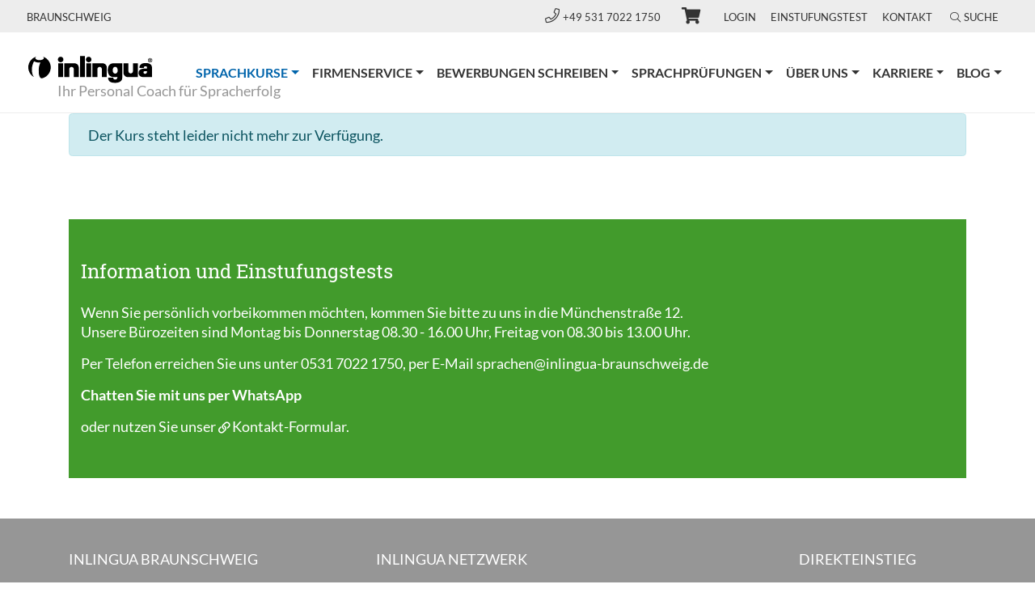

--- FILE ---
content_type: text/html; charset=utf-8
request_url: https://www.inlingua-braunschweig.de/sprachkurse/deutschkurse/?kathaupt=11&katid=0&knr=24-HAK13&kursname=Pruefung%20telc%20Deutsch%20B2&cHash=9b7c36af29a43693d243e3a44f28bb38
body_size: 9285
content:
<!DOCTYPE html>
<html lang="de" xmlns:og="http://ogp.me/ns#">
<head>
<script src="https://ccm.mp-group.cloud/public/app.js?apiKey=92ee7e7ff50c36fc5d96dcb184dae2e0a6bf04982e67c2b9&amp;domain=4f3b7ee" referrerpolicy="origin"></script>

<meta charset="utf-8">
<!-- 
	Copyright 2012 - 2024 - mp group GmbH - Kinzigheimer Weg 110 - 63450 Hanau - info@mp-group.net - www.mp-group.net

	This website is powered by TYPO3 - inspiring people to share!
	TYPO3 is a free open source Content Management Framework initially created by Kasper Skaarhoj and licensed under GNU/GPL.
	TYPO3 is copyright 1998-2026 of Kasper Skaarhoj. Extensions are copyright of their respective owners.
	Information and contribution at https://typo3.org/
-->

<base href="https://www.inlingua-braunschweig.de/">

<title>inlingua Braunschweig: Deutschkurse</title>
<meta http-equiv="x-ua-compatible" content="IE=edge" />
<meta name="generator" content="TYPO3 CMS" />
<meta name="description" content="Deutschlernen bei inlingua - Einzelunterricht und Gruppenkurse - Jetzt buchen!" />
<meta name="robots" content="noindex, follow" />
<meta name="author" content="inlingua Braunschweig" />
<meta name="viewport" content="width=device-width, initial-scale=1, shrink-to-fit=no" />
<meta name="keywords" content="Sprachkurs, Deutsch, Deutsch für den Beruf, Deuföv, Integrationskurs, Gruppenkurs, Einzelunterricht, Intensivkurs, Braunschweig, berufssprachkurs" />
<meta property="og:type" content="website" />
<meta property="og:image" content="https://www.inlingua-braunschweig.de/fileadmin/kuferweb/braunschweig/webbasys/bilder/kurs/K_41_1.jpg" />
<meta property="og:url" content="https://www.inlingua-braunschweig.de/kuferweb/kurssuche/kurs" />
<meta name="twitter:card" content="summary" />
<meta name="revisit-after" content="7 days" />
<meta name="format-detection" content="telephone=yes" />


<link rel="stylesheet" href="/typo3temp/assets/compressed/merged-94a45eb1be5c2d0ccdb016371d049a26-02521633e05e2a45dd576aa7eaa5f7b0.css.gzip?1763474376" media="all">
<link rel="stylesheet" href="/typo3temp/assets/compressed/merged-41a692703890784a9c3122738e9dc980-db59b45cbd7ef6c09dc484ce85ac9a70.css.gzip?1696260336" media="print">




<script src="/typo3conf/ext/mp_bootstrap4/Resources/Public/Scripts/jquery-3.7.1.min.js?1696254942"></script>
<script src="fileadmin/kuferweb/braunschweig/webbasys/functions.js?1699287335"></script>
<script src="fileadmin/kuferweb/braunschweig/webbasys/layout/elbe/layout/js/dvv_layout_functions.js?1699281000"></script>
<script src="fileadmin/kuferweb/braunschweig/webtools/js/base64.js?1699287365"></script>
<script src="fileadmin/kuferweb/braunschweig/webbasys/layout/js/knockout-min.js?1699287348"></script>
<script src="fileadmin/kuferweb/braunschweig/webbasys/layout/js/knockout.mapping-latest.js?1699287348"></script>
<script src="fileadmin/kuferweb/braunschweig/webbasys/layout/js/anmeldung.js?1699287348"></script>




<script>(function(w,d,s,l,i){w[l]=w[l]||[];w[l].push({'gtm.start':
new Date().getTime(),event:'gtm.js'});var f=d.getElementsByTagName(s)[0],
j=d.createElement(s),dl=l!='dataLayer'?'&l='+l:'';j.async=true;j.src=
'https://www.googletagmanager.com/gtm.js?id='+i+dl;f.parentNode.insertBefore(j,f);
})(window,document,'script','dataLayer','GTM-NDCMMHN');</script>
<script src="/typo3temp/ll_mp_inlingua_courses_de_a7c927102a3bb5b0e7ffc3a44fef5c59.js"></script><meta property="og:type" content="website" />
<meta property="og:title" content="inlingua Braunschweig" />
<meta property="og:description" content="inlingua Braunschweig" />
<meta property="og:image" content="https://www.inlingua-braunschweig.de/fileadmin/template/Resources/Public/Media/socialFallBack.png" />
<meta property="og:image:secure_url" content="https://www.inlingua-braunschweig.de/fileadmin/template/Resources/Public/Media/socialFallBack.png" />
<meta property="og:image:type" content="image/png" />
<meta property="og:image:width" content="200" />
<meta property="og:image:height" content="200" />
<meta property="og:image:alt" content="inlingua Braunschweig" />
<meta property="og:url" content="https://www.inlingua-braunschweig.de/sprachkurse/deutschkurse/?kathaupt=11&katid=0&knr=24-HAK13&kursname=Pruefung%20telc%20Deutsch%20B2&cHash=9b7c36af29a43693d243e3a44f28bb38" />
<meta property="og:locale" content="de_DE" />
<meta property="og:site_name" content="inlingua Braunschweig" />
<meta name="twitter:card" content="summary" /><script src="/typo3temp/ll_mp_inlingua_contact_de_a4157d22aa4b4d3845f8299c1942c12a.js"></script><script src="/typo3temp/ll_mp_inlingua_standorte_de_06db8654aacd91bd54912fb5112fb8e3.js"></script>

<meta name="application-name" content="inlingua">
<meta name="mobile-web-app-capable" content="yes">
<meta name="apple-mobile-web-app-capable" content="yes">
<meta name="apple-mobile-web-app-title" content="inlingua">
<meta name="msapplication-TileColor" content="#0052aa">
<meta name="theme-color" content="#ffffff">
<meta name="apple-mobile-web-app-status-bar-style" content="#000000">
<meta name="msapplication-config" content="fileadmin/template/Resources/Public/Media/favicons/browserconfig.xml">
<link rel="apple-touch-icon" sizes="57x57" href="fileadmin/template/Resources/Public/Media/favicons/apple-touch-icon-57x57.png">
<link rel="apple-touch-icon" sizes="60x60" href="fileadmin/template/Resources/Public/Media/favicons/apple-touch-icon-60x60.png">
<link rel="apple-touch-icon" sizes="72x72" href="fileadmin/template/Resources/Public/Media/favicons/apple-touch-icon-72x72.png">
<link rel="apple-touch-icon" sizes="76x76" href="fileadmin/template/Resources/Public/Media/favicons/apple-touch-icon-76x76.png">
<link rel="apple-touch-icon" sizes="114x114" href="fileadmin/template/Resources/Public/Media/favicons/apple-touch-icon-114x114.png">
<link rel="apple-touch-icon" sizes="120x120" href="fileadmin/template/Resources/Public/Media/favicons/apple-touch-icon-120x120.png">
<link rel="apple-touch-icon" sizes="144x144" href="fileadmin/template/Resources/Public/Media/favicons/apple-touch-icon-144x144.png">
<link rel="apple-touch-icon" sizes="152x152" href="fileadmin/template/Resources/Public/Media/favicons/apple-touch-icon-152x152.png">
<link rel="apple-touch-icon" sizes="180x180" href="fileadmin/template/Resources/Public/Media/favicons/apple-touch-icon-180x180.png">
<link rel="icon" type="image/png" href="fileadmin/template/Resources/Public/Media/favicons/android-chrome-36x36.png" sizes="36x36">
<link rel="icon" type="image/png" href="fileadmin/template/Resources/Public/Media/favicons/android-chrome-48x48.png" sizes="48x48">
<link rel="icon" type="image/png" href="fileadmin/template/Resources/Public/Media/favicons/android-chrome-72x72.png" sizes="72x72">
<link rel="icon" type="image/png" href="fileadmin/template/Resources/Public/Media/favicons/android-chrome-96x96.png" sizes="96x96">
<link rel="icon" type="image/png" href="fileadmin/template/Resources/Public/Media/favicons/android-chrome-144x144.png" sizes="144x144">
<link rel="icon" type="image/png" href="fileadmin/template/Resources/Public/Media/favicons/android-chrome-192x192.png" sizes="192x192">
<link rel="icon" type="image/png" href="fileadmin/template/Resources/Public/Media/favicons/favicon-16x16.png" sizes="16x16">
<link rel="icon" type="image/png" href="fileadmin/template/Resources/Public/Media/favicons/favicon-32x32.png" sizes="32x32">
<link rel="icon" type="image/png" href="fileadmin/template/Resources/Public/Media/favicons/favicon-96x96.png" sizes="96x96">
<link rel="shortcut icon" type="image/x-icon" href="fileadmin/template/Resources/Public/Media/favicons/favicon.ico">
<meta name="msapplication-TileImage" content="fileadmin/template/Resources/Public/Media/favicons/mstile-150x150.png">
<meta name="msapplication-square70x70logo" content="fileadmin/template/Resources/Public/Media/favicons/mstile-70x70.png">
<meta name="msapplication-square150x150logo" content="fileadmin/template/Resources/Public/Media/favicons/mstile-150x150.png">
<meta name="msapplication-wide310x150logo" content="fileadmin/template/Resources/Public/Media/favicons/mstile-310x150.png">
<meta name="msapplication-square310x310logo" content="fileadmin/template/Resources/Public/Media/favicons/mstile-310x310.png">
<link href="fileadmin/template/Resources/Public/Media/favicons/apple-touch-startup-image-320x460.png" media="(device-width: 320px) and (device-height: 480px) and (-webkit-device-pixel-ratio: 1)" rel="apple-touch-startup-image">
<link href="fileadmin/template/Resources/Public/Media/favicons/apple-touch-startup-image-640x920.png" media="(device-width: 320px) and (device-height: 480px) and (-webkit-device-pixel-ratio: 2)" rel="apple-touch-startup-image">
<link href="fileadmin/template/Resources/Public/Media/favicons/apple-touch-startup-image-640x1096.png" media="(device-width: 320px) and (device-height: 568px) and (-webkit-device-pixel-ratio: 2)" rel="apple-touch-startup-image">
<link href="fileadmin/template/Resources/Public/Media/favicons/apple-touch-startup-image-748x1024.png" media="(device-width: 768px) and (device-height: 1024px) and (-webkit-device-pixel-ratio: 1) and (orientation: landscape)" rel="apple-touch-startup-image">
<link href="fileadmin/template/Resources/Public/Media/favicons/apple-touch-startup-image-750x1024.png" media="" rel="apple-touch-startup-image">
<link href="fileadmin/template/Resources/Public/Media/favicons/apple-touch-startup-image-750x1294.png" media="(device-width: 375px) and (device-height: 667px) and (-webkit-device-pixel-ratio: 2)" rel="apple-touch-startup-image">
<link href="fileadmin/template/Resources/Public/Media/favicons/apple-touch-startup-image-768x1004.png" media="(device-width: 768px) and (device-height: 1024px) and (-webkit-device-pixel-ratio: 1) and (orientation: portrait)" rel="apple-touch-startup-image">
<link href="fileadmin/template/Resources/Public/Media/favicons/apple-touch-startup-image-1182x2208.png" media="(device-width: 414px) and (device-height: 736px) and (-webkit-device-pixel-ratio: 3) and (orientation: landscape)" rel="apple-touch-startup-image">
<link href="fileadmin/template/Resources/Public/Media/favicons/apple-touch-startup-image-1242x2148.png" media="(device-width: 414px) and (device-height: 736px) and (-webkit-device-pixel-ratio: 3) and (orientation: portrait)" rel="apple-touch-startup-image">
<link href="fileadmin/template/Resources/Public/Media/favicons/apple-touch-startup-image-1496x2048.png" media="(device-width: 768px) and (device-height: 1024px) and (-webkit-device-pixel-ratio: 2) and (orientation: landscape)" rel="apple-touch-startup-image">
<link href="fileadmin/template/Resources/Public/Media/favicons/apple-touch-startup-image-1536x2008.png" media="(device-width: 768px) and (device-height: 1024px) and (-webkit-device-pixel-ratio: 2) and (orientation: portrait)" rel="apple-touch-startup-image">
<link rel="manifest" href="fileadmin/template/Resources/Public/Media/favicons/manifest.json" />

<link rel="canonical" href="https://www.inlingua-braunschweig.de/sprachkurse/deutschkurse/?kathaupt=11&amp;katid=0&amp;knr=24-HAK13&amp;kursname=Pruefung%20telc%20Deutsch%20B2&amp;cHash=9b7c36af29a43693d243e3a44f28bb38"/>

</head>
<body class="pageUid2911 DefaultNavigation" id="mpBootstrapDefault"  data-color="default"  data-color-inherit="pageColorDefault pageColorInheritdefault" data-nav="fixedNavigation">
<noscript><iframe src="https://www.googletagmanager.com/ns.html?id=GTM-NDCMMHN" height="0" width="0" style="display:none;visibility:hidden"></iframe></noscript>




<!-- v11 -->

		
	
<div class="siteWrap">
	
			<header class="header fixed-top">
		
		
		

<div class="container-fluid topBar">
	<div class="row">

		<div class="col-6 col-md-4">
			
					<span class="centerNameContainer">Braunschweig</span>
				
		</div>

		<div class="col-6 col-md-8 text-right">
			<div class="topBarBox">
				
						<a href="tel:+49 531 7022 1750" class="centerPhone">
							<i class="fal fa-phone"></i>+49 531 7022 1750
						</a>
					

				
				<div class="headerMiniCart">

<div id="c37404" class="frame frame-default default frame-type-list frame-layout-0">
      <!-- BEGIN: Content of extension "kuferweb", plugin "tx_kuferweb" -->
	  <div class="tx-kuferweb"><!-- ND146A-->
<li class="wk-menu"><a href="/warenkorb/" title="Warenkorb"><i class="fa fa-shopping-cart fa-2x"></i></a></li>
 
<!-- ND146E --></div>
	  <!-- END: Content of extension "kuferweb", plugin "tx_kuferweb" -->
	  </div>
</div>

				<span class="d-none d-md-inline">
					
					<div class="navTopContainer"><ul class="nav nav-pills"><li class="nav-item"><a href="/login/" title="Login" class="nav-link">Login</a></li><li class="nav-item"><a href="/einstufungstest/inlingua-einstufungstest-online/" title="Einstufungstest" class="nav-link">Einstufungstest</a></li><li class="nav-item"><a href="/kontakt/" title="Kontakt" class="nav-link">Kontakt</a></li></ul></div>
					
					

	

<span class="searchBoxContainerIcon">
	<i class="fal fa-search"></i>Suche
</span>
<div id="indexedsearchbox" class="form-group searchBoxContainer"><!-- 50 -->
	<form method="post" class="form-inline" id="tx_indexedsearch" action="/suchergebnisse/?tx_indexedsearch_pi2%5Baction%5D=search&amp;tx_indexedsearch_pi2%5Bcontroller%5D=Search&amp;cHash=ac46e56bcd4580f4ff2d220ea95df4a2">
<div>
<input type="hidden" name="tx_indexedsearch_pi2[__referrer][@extension]" value="IndexedSearch" />
<input type="hidden" name="tx_indexedsearch_pi2[__referrer][@controller]" value="Search" />
<input type="hidden" name="tx_indexedsearch_pi2[__referrer][@action]" value="form" />
<input type="hidden" name="tx_indexedsearch_pi2[__referrer][arguments]" value="YTowOnt9d2f887c62e5ba10893bbc45ae86aa0c471217bc6" />
<input type="hidden" name="tx_indexedsearch_pi2[__referrer][@request]" value="{&quot;@extension&quot;:&quot;IndexedSearch&quot;,&quot;@controller&quot;:&quot;Search&quot;,&quot;@action&quot;:&quot;form&quot;}46d0b538528dc9b4c5c6267042aa98f46ab7a815" />
<input type="hidden" name="tx_indexedsearch_pi2[__trustedProperties]" value="{&quot;search&quot;:{&quot;_sections&quot;:1,&quot;_freeIndexUid&quot;:1,&quot;pointer&quot;:1,&quot;ext&quot;:1,&quot;searchType&quot;:1,&quot;defaultOperand&quot;:1,&quot;mediaType&quot;:1,&quot;sortOrder&quot;:1,&quot;group&quot;:1,&quot;languageUid&quot;:1,&quot;desc&quot;:1,&quot;numberOfResults&quot;:1,&quot;extendedSearch&quot;:1,&quot;sword&quot;:1,&quot;submitButton&quot;:1}}43a63261ec278abb808a8cd2787e31c94d197848" />
</div>

		<div class="tx-indexedsearch-hidden-fields">
			<input type="hidden" name="tx_indexedsearch_pi2[search][_sections]" value="0" />
			<input id="tx_indexedsearch_freeIndexUid" type="hidden" name="tx_indexedsearch_pi2[search][_freeIndexUid]" value="_" />
			<input id="tx_indexedsearch_pointer" type="hidden" name="tx_indexedsearch_pi2[search][pointer]" value="0" />
			<input type="hidden" name="tx_indexedsearch_pi2[search][ext]" value="" />
			<input type="hidden" name="tx_indexedsearch_pi2[search][searchType]" value="1" />
			<input type="hidden" name="tx_indexedsearch_pi2[search][defaultOperand]" value="0" />
			<input type="hidden" name="tx_indexedsearch_pi2[search][mediaType]" value="-1" />
			<input type="hidden" name="tx_indexedsearch_pi2[search][sortOrder]" value="rank_flag" />
			<input type="hidden" name="tx_indexedsearch_pi2[search][group]" value="" />
			<input type="hidden" name="tx_indexedsearch_pi2[search][languageUid]" value="0" />
			<input type="hidden" name="tx_indexedsearch_pi2[search][desc]" value="" />
			<input type="hidden" name="tx_indexedsearch_pi2[search][numberOfResults]" value="10" />
			<input type="hidden" name="tx_indexedsearch_pi2[search][extendedSearch]" value="" />
		</div>
		<div class="input-group">
			<input placeholder="Suche auf dieser Seite" class="searchbox-sword form-control tx-indexedsearch-searchbox-sword" id="tx-indexedsearch-searchbox-sword" type="text" name="tx_indexedsearch_pi2[search][sword]" value="" />
			<input class="btn btn-outline-secondary tx-indexedsearch-searchbox-button" id="tx-indexedsearch-searchbox-button-submit" type="hidden" name="tx_indexedsearch_pi2[search][submitButton]" value="Suchen" />
			<span class="input-group-btn searchBoxContainerClose">
				<i class="fal fa-times"></i>
			</span>
		</div>
	</form>
</div>




					
					
					
				</span>
			</div>
			
			<div class="d-print-none navigationColSmall">
				<div class="navigationContainer containerMobileDefaultNavigation">
					
<nav class="navbar navbar-expand-xs w-nav-control">
	<div class="w-nav-icon navbar-toggler-icon navbar-toggler"
		data-toggle="collapse"
		data-target="#navbarNavDropdownSmall"
		aria-controls="navbarNavDropdownSmall"
		aria-expanded="false"
		aria-label="Toggle navigation"
	>
		<i class="navbar-toggler-icon"></i>
	</div>
	<div class="collapse navbar-collapse navbarNavDropdownSmallContainer" id="navbarNavDropdownSmall">
		<ul class="navbar-nav"><li class="nav-item dropdown active"><a href="/sprachkurse/" title="Sprachkurse" class="nav-link dropdown-toggle" data-id="navbarDropdownMenuLink-2886" data-toggle="dropdown" aria-haspopup="true" aria-expanded="false">Sprachkurse<span class="sr-only">(current)</span></a><span class="openMobileSubMenu"><i class="fal fa-angle-down"></i></span><ul class="dropdown-menu secondLevel" data-id-aria-labelledby="navbarDropdownMenuLink"><li><a href="/sprachkurse/deutschkurse/" title="Deutschkurse" class="dropdown-item">Deutschkurse</a></li><li><a href="/sprachkurse/tipps-fuer-ihren-integrationskurs/" title="Tipps für Ihren Integrationskurs" class="dropdown-item">Tipps für Ihren Integrationskurs</a></li><li><a href="/sprachkurse/faq-zum-integrationskurs/" title="FAQ zum Integrationskurs" class="dropdown-item">FAQ zum Integrationskurs</a></li><li><a href="/sprachkurse/englischkurse/" title="Englischkurse" class="dropdown-item">Englischkurse</a></li><li><a href="/sprachkurse/online-kurse/" title="Online-Konversationskurse" class="dropdown-item">Online-Kurse</a></li><li><a href="/sprachkurse/einzeltraining-auf-aktivierungsgutschein/" title="Einzeltraining auf Aktivierungsgutschein" class="dropdown-item">Einzeltraining auf Aktivierungsgutschein</a></li><li><a href="/sprachkurse/einzeltraining/" title="Einzeltraining" class="dropdown-item">Einzeltraining</a></li></ul></li><li class="nav-item dropdown"><a href="/weitere-angebote/firmenservice/" title="Firmenservice" class="nav-link dropdown-toggle" data-id="navbarDropdownMenuLink-1549" data-toggle="dropdown" aria-haspopup="true" aria-expanded="false">Firmenservice</a><span class="openMobileSubMenu"><i class="fal fa-angle-down"></i></span><ul class="dropdown-menu secondLevel" data-id-aria-labelledby="navbarDropdownMenuLink"><li><a href="/weitere-angebote/deutsch-als-fremdsprache-fuer-mitarbeitende/" title="Deutsch als Fremdsprache für Mitarbeitende" class="dropdown-item">Deutsch als Fremdsprache für Mitarbeitende</a></li><li><a href="/weitere-angebote/firmenservice/berufssprachkurse-deutsch-fuer-auszubildende/" title="Berufssprachkurse (Deutsch) für Auszubildende" class="dropdown-item">Berufssprachkurse (Deutsch) für Auszubildende</a></li><li><a href="/weitere-angebote/firmenservice/englisch-fuer-die-gastronomie/" title="Englisch für die Gastronomie" class="dropdown-item">Englisch für die Gastronomie</a></li><li><a href="/weitere-angebote/firmenservice/englischunterricht-fuer-unternehmen/" title="Englischunterricht für Unternehmen" class="dropdown-item">Englischunterricht für Unternehmen</a></li><li><a href="/weitere-angebote/wirkungsvoll-praesentieren/" title="Wirkungsvoll Präsentieren" class="dropdown-item">Wirkungsvoll Präsentieren</a></li></ul></li><li class="nav-item dropdown"><a href="/bewerbungen-schreiben/" title="Bewerbungen schreiben" class="nav-link dropdown-toggle" data-id="navbarDropdownMenuLink-1104" data-toggle="dropdown" aria-haspopup="true" aria-expanded="false">Bewerbungen schreiben</a><span class="openMobileSubMenu"><i class="fal fa-angle-down"></i></span><ul class="dropdown-menu secondLevel" data-id-aria-labelledby="navbarDropdownMenuLink"><li><a href="/bewerbungscoaching/akademiker-bewerbungscoaching/" title="Akademiker Bewerbungscoaching" class="dropdown-item">Akademiker Bewerbungscoaching</a></li><li><a href="/bewerbungscoaching/bewerbungscoaching-fuer-berufsrueckkehrerinnen/" title="Bewerbungscoaching für Berufsrückkehrer*Innen" class="dropdown-item">Bewerbungscoaching für Berufsrückkehrer*Innen</a></li><li><a href="/bewerbungen-schreiben/bewerbungscoaching-speziell-fuer-personen-mit-migrationshintergrund/" title="Bewerbungscoaching speziell für Personen mit Migrationshintergrund" class="dropdown-item">Bewerbungscoaching speziell für Personen mit Migrationshintergrund</a></li><li><a href="/bewerbungscoaching/bewerbungscoaching-auf-englisch/" title="Bewerbungscoaching auf Englisch" class="dropdown-item">Bewerbungscoaching auf Englisch</a></li><li><a href="/bewerbungscoaching/bewerbungscoaching-online/" title="Bewerbungscoaching online" class="dropdown-item">Bewerbungscoaching online</a></li><li><a href="/bewerbungscoaching/die-optimale-bewerbung/" title="Die optimale Bewerbung" class="dropdown-item">Die optimale Bewerbung</a></li><li><a href="/bewerbungscoaching/das-anschreiben-zur-bewerbung/" title="Das Anschreiben zur Bewerbung" class="dropdown-item">Das Anschreiben zur Bewerbung</a></li><li><a href="/bewerbungscoaching/selbstpraesentation-im-bewerbungsgespraech/" title="Selbstpräsentation im Bewerbungsgespräch" class="dropdown-item">Selbstpräsentation im Bewerbungsgespräch</a></li><li><a href="/bewerbungscoaching/eigene-fragen-im-bewerbungsgespraech/" title="Eigene Fragen im Bewerbungsgespräch" class="dropdown-item">Eigene Fragen im Bewerbungsgespräch</a></li></ul></li><li class="nav-item dropdown"><a href="/sprachpruefungen/" title="Sprachprüfungen" class="nav-link dropdown-toggle" data-id="navbarDropdownMenuLink-2900" data-toggle="dropdown" aria-haspopup="true" aria-expanded="false">Sprachprüfungen</a><span class="openMobileSubMenu"><i class="fal fa-angle-down"></i></span><ul class="dropdown-menu secondLevel" data-id-aria-labelledby="navbarDropdownMenuLink"><li><a href="/sprachpruefungen/telc-pruefungen/" title="telc Prüfungen" class="dropdown-item">telc Prüfungen</a></li></ul></li><li class="nav-item dropdown"><a href="/ueber-uns/" title="Über uns" class="nav-link dropdown-toggle" data-id="navbarDropdownMenuLink-1380" data-toggle="dropdown" aria-haspopup="true" aria-expanded="false">Über uns</a><span class="openMobileSubMenu"><i class="fal fa-angle-down"></i></span><ul class="dropdown-menu secondLevel" data-id-aria-labelledby="navbarDropdownMenuLink"><li><a href="/ueber-uns/ansprechpartner/" title="Ansprechpersonen" class="dropdown-item">Ansprechpersonen</a></li><li><a href="/ueber-uns/whatsapp-chat-1/" title="WhatsApp Chat" class="dropdown-item">WhatsApp Chat</a></li><li><a href="/ueber-uns/so-finden-sie-uns/" title="So finden Sie uns" class="dropdown-item">So finden Sie uns</a></li><li><a href="/ueber-uns/unser-leitbild/" title="Unser Leitbild" class="dropdown-item">Unser Leitbild</a></li><li><a href="/ueber-uns/inlingua-methode/" title="inlingua-Methode" class="dropdown-item">inlingua-Methode</a></li><li><a href="/buchtipps/" title="Buchtipps" class="dropdown-item">Buchtipps</a></li></ul></li><li class="nav-item dropdown"><a href="/karriere/" title="Karriere" class="nav-link dropdown-toggle" data-id="navbarDropdownMenuLink-1006" data-toggle="dropdown" aria-haspopup="true" aria-expanded="false">Karriere</a><span class="openMobileSubMenu"><i class="fal fa-angle-down"></i></span><ul class="dropdown-menu secondLevel" data-id-aria-labelledby="navbarDropdownMenuLink"><li><a href="/karriere/arbeit-ist-mehr-als-nur-gehalt/" title="Arbeit ist mehr als nur Gehalt" class="dropdown-item">Arbeit ist mehr als nur Gehalt</a></li></ul></li><li class="nav-item dropdown"><a href="/blog/" title="Blog" class="nav-link dropdown-toggle" data-id="navbarDropdownMenuLink-9545" data-toggle="dropdown" aria-haspopup="true" aria-expanded="false">Blog</a><span class="openMobileSubMenu"><i class="fal fa-angle-down"></i></span><ul class="dropdown-menu secondLevel" data-id-aria-labelledby="navbarDropdownMenuLink"><li><a href="/blog/berufssprachkurse-job-bsk-bei-inlingua-braunschweig/" title="Berufssprachkurse (Job-BSK) bei inlingua Braunschweig" class="dropdown-item">Berufssprachkurse (Job-BSK) bei inlingua Braunschweig</a></li><li><a href="/blog/vokabeln-lernen-mit-mind-maps/" title="Vokabeln lernen mit Mind Maps" class="dropdown-item">Vokabeln lernen mit Mind Maps</a></li><li><a href="/blog/steven-spielberg-wie-die-macht-der-visualisierung-einen-klassiker-erschuf/" title="Steven Spielberg: Wie die Macht der Visualisierung einen Klassiker erschuf" class="dropdown-item">Steven Spielberg: Wie die Macht der Visualisierung einen Klassiker erschuf</a></li><li><a href="/blog/berufsbegleitend-deutsch-lernen/" title="Berufsbegleitend Deutsch lernen" class="dropdown-item">Berufsbegleitend Deutsch lernen</a></li></ul></li></ul>
		<span class="d-sm-block d-md-none">
			
			<div class="navTopContainer"><ul class="nav nav-pills"><li class="nav-item"><a href="/login/" title="Login" class="nav-link">Login</a></li><li class="nav-item"><a href="/einstufungstest/inlingua-einstufungstest-online/" title="Einstufungstest" class="nav-link">Einstufungstest</a></li><li class="nav-item"><a href="/kontakt/" title="Kontakt" class="nav-link">Kontakt</a></li></ul></div>
			
			

	

<span class="searchBoxContainerIcon">
	<i class="fal fa-search"></i>Suche
</span>
<div id="indexedsearchboxMobil" class="form-group searchBoxContainer searchBoxContainerMobil">
	<form method="post" class="form-inline" id="indexedsearchmobil" action="https://www.inlingua.de/suchergebnisse/?tx_indexedsearch_pi2%5Baction%5D=search&amp;tx_indexedsearch_pi2%5Bcontroller%5D=Search&amp;cHash=67dbfe37cde755853841740dcfe0bf6a">
<div>
<input type="hidden" name="tx_indexedsearch_pi2[__referrer][@extension]" value="IndexedSearch" />
<input type="hidden" name="tx_indexedsearch_pi2[__referrer][@controller]" value="Search" />
<input type="hidden" name="tx_indexedsearch_pi2[__referrer][@action]" value="form" />
<input type="hidden" name="tx_indexedsearch_pi2[__referrer][arguments]" value="YTowOnt9d2f887c62e5ba10893bbc45ae86aa0c471217bc6" />
<input type="hidden" name="tx_indexedsearch_pi2[__referrer][@request]" value="{&quot;@extension&quot;:&quot;IndexedSearch&quot;,&quot;@controller&quot;:&quot;Search&quot;,&quot;@action&quot;:&quot;form&quot;}46d0b538528dc9b4c5c6267042aa98f46ab7a815" />
<input type="hidden" name="tx_indexedsearch_pi2[__trustedProperties]" value="{&quot;search&quot;:{&quot;_sections&quot;:1,&quot;_freeIndexUid&quot;:1,&quot;pointer&quot;:1,&quot;ext&quot;:1,&quot;searchType&quot;:1,&quot;defaultOperand&quot;:1,&quot;mediaType&quot;:1,&quot;sortOrder&quot;:1,&quot;group&quot;:1,&quot;languageUid&quot;:1,&quot;desc&quot;:1,&quot;numberOfResults&quot;:1,&quot;extendedSearch&quot;:1,&quot;sword&quot;:1,&quot;submitButton&quot;:1}}43a63261ec278abb808a8cd2787e31c94d197848" />
</div>

		<div class="tx-indexedsearch-hidden-fields">
			<input type="hidden" name="tx_indexedsearch_pi2[search][_sections]" value="0" />
			<input id="tx_indexedsearch_freeIndexUid" type="hidden" name="tx_indexedsearch_pi2[search][_freeIndexUid]" value="_" />
			<input id="tx_indexedsearch_pointer" type="hidden" name="tx_indexedsearch_pi2[search][pointer]" value="0" />
			<input type="hidden" name="tx_indexedsearch_pi2[search][ext]" value="" />
			<input type="hidden" name="tx_indexedsearch_pi2[search][searchType]" value="1" />
			<input type="hidden" name="tx_indexedsearch_pi2[search][defaultOperand]" value="0" />
			<input type="hidden" name="tx_indexedsearch_pi2[search][mediaType]" value="-1" />
			<input type="hidden" name="tx_indexedsearch_pi2[search][sortOrder]" value="rank_flag" />
			<input type="hidden" name="tx_indexedsearch_pi2[search][group]" value="" />
			<input type="hidden" name="tx_indexedsearch_pi2[search][languageUid]" value="0" />
			<input type="hidden" name="tx_indexedsearch_pi2[search][desc]" value="" />
			<input type="hidden" name="tx_indexedsearch_pi2[search][numberOfResults]" value="10" />
			<input type="hidden" name="tx_indexedsearch_pi2[search][extendedSearch]" value="" />
		</div>
		<div class="input-group">
			<input placeholder="Suche auf dieser Seite" class="searchbox-sword form-control tx-indexedsearch-searchbox-sword" id="searchFieldMobil" type="text" name="tx_indexedsearch_pi2[search][sword]" value="" />
			<input class="btn btn-outline-secondary tx-indexedsearch-searchbox-button" id="tx-indexedsearch-searchbox-button-submit" type="hidden" name="tx_indexedsearch_pi2[search][submitButton]" value="Suchen" />
			<span class="input-group-btn searchBoxContainerSearch" id="startSearchMobil">
				<i class="fal fa-search"></i>
			</span>
		</div>
	</form>
</div>




			
			
			
		</span>
	</div>
</nav>

				</div>
			</div>
		</div>

	</div>
</div>


		
		

<div class="container-fluid">
	<div class="row logoClaimRow">
		
		<div class="col logoClaimCol">
			<a title="inlingua Braunschweig" href="/"><img class="img-responsive" title="inlingua Braunschweig" alt="inlingua Braunschweig" src="/fileadmin/template/Resources/Public/Media/inlingua.svg" width="175" height="34" /></a><span class="inlinguaClaimContainer">Ihr Personal Coach für Spracherfolg</span>
		</div>

		
		<div class="col d-print-none navigationCol">
			<div class="navigationContainer containerDefaultNavigation">
				

<nav class="navbar navbar-expand-lg">
	<div class="collapse navbar-collapse" id="navbarNavDropdown">
		<ul class="navbar-nav"><li class="nav-item dropdown dropdownFirstLevel active"><a href="/sprachkurse/" title="Sprachkurse" class="nav-link dropdown-toggle" data-id="navbarDropdownMenuLink-2886" data-toggle="dropdown" aria-haspopup="true" aria-expanded="false">Sprachkurse<span class="sr-only">(current)</span></a><ul class="dropdown-menu secondLevel" data-id-aria-labelledby="navbarDropdownMenuLink"><li class="nav-item"><a href="/sprachkurse/deutschkurse/" title="Deutschkurse" class="nav-link active">Deutschkurse</a></li><li class="nav-item"><a href="/sprachkurse/tipps-fuer-ihren-integrationskurs/" title="Tipps für Ihren Integrationskurs" class="nav-link dropdown-item">Tipps für Ihren Integrationskurs</a></li><li class="nav-item"><a href="/sprachkurse/faq-zum-integrationskurs/" title="FAQ zum Integrationskurs" class="nav-link dropdown-item">FAQ zum Integrationskurs</a></li><li class="nav-item"><a href="/sprachkurse/englischkurse/" title="Englischkurse" class="nav-link dropdown-item">Englischkurse</a></li><li class="nav-item"><a href="/sprachkurse/online-kurse/" title="Online-Konversationskurse" class="nav-link dropdown-item">Online-Kurse</a></li><li class="nav-item"><a href="/sprachkurse/einzeltraining-auf-aktivierungsgutschein/" title="Einzeltraining auf Aktivierungsgutschein" class="nav-link dropdown-item">Einzeltraining auf Aktivierungsgutschein</a></li><li class="nav-item"><a href="/sprachkurse/einzeltraining/" title="Einzeltraining" class="nav-link dropdown-item">Einzeltraining</a></li></ul></li><li class="nav-item dropdown dropdownFirstLevel"><a href="/weitere-angebote/firmenservice/" title="Firmenservice" class="nav-link dropdown-toggle" data-id="navbarDropdownMenuLink-1549" data-toggle="dropdown" aria-haspopup="true" aria-expanded="false">Firmenservice</a><ul class="dropdown-menu secondLevel" data-id-aria-labelledby="navbarDropdownMenuLink"><li class="nav-item"><a href="/weitere-angebote/deutsch-als-fremdsprache-fuer-mitarbeitende/" title="Deutsch als Fremdsprache für Mitarbeitende" class="nav-link dropdown-item">Deutsch als Fremdsprache für Mitarbeitende</a></li><li class="nav-item"><a href="/weitere-angebote/firmenservice/berufssprachkurse-deutsch-fuer-auszubildende/" title="Berufssprachkurse (Deutsch) für Auszubildende" class="nav-link dropdown-item">Berufssprachkurse (Deutsch) für Auszubildende</a></li><li class="nav-item"><a href="/weitere-angebote/firmenservice/englisch-fuer-die-gastronomie/" title="Englisch für die Gastronomie" class="nav-link dropdown-item">Englisch für die Gastronomie</a></li><li class="nav-item"><a href="/weitere-angebote/firmenservice/englischunterricht-fuer-unternehmen/" title="Englischunterricht für Unternehmen" class="nav-link dropdown-item">Englischunterricht für Unternehmen</a></li><li class="nav-item"><a href="/weitere-angebote/wirkungsvoll-praesentieren/" title="Wirkungsvoll Präsentieren" class="nav-link dropdown-item">Wirkungsvoll Präsentieren</a></li></ul></li><li class="nav-item dropdown dropdownFirstLevel"><a href="/bewerbungen-schreiben/" title="Bewerbungen schreiben" class="nav-link dropdown-toggle" data-id="navbarDropdownMenuLink-1104" data-toggle="dropdown" aria-haspopup="true" aria-expanded="false">Bewerbungen schreiben</a><ul class="dropdown-menu secondLevel" data-id-aria-labelledby="navbarDropdownMenuLink"><li class="nav-item"><a href="/bewerbungscoaching/akademiker-bewerbungscoaching/" title="Akademiker Bewerbungscoaching" class="nav-link dropdown-item">Akademiker Bewerbungscoaching</a></li><li class="nav-item"><a href="/bewerbungscoaching/bewerbungscoaching-fuer-berufsrueckkehrerinnen/" title="Bewerbungscoaching für Berufsrückkehrer*Innen" class="nav-link dropdown-item">Bewerbungscoaching für Berufsrückkehrer*Innen</a></li><li class="nav-item"><a href="/bewerbungen-schreiben/bewerbungscoaching-speziell-fuer-personen-mit-migrationshintergrund/" title="Bewerbungscoaching speziell für Personen mit Migrationshintergrund" class="nav-link dropdown-item">Bewerbungscoaching speziell für Personen mit Migrationshintergrund</a></li><li class="nav-item"><a href="/bewerbungscoaching/bewerbungscoaching-auf-englisch/" title="Bewerbungscoaching auf Englisch" class="nav-link dropdown-item">Bewerbungscoaching auf Englisch</a></li><li class="nav-item"><a href="/bewerbungscoaching/bewerbungscoaching-online/" title="Bewerbungscoaching online" class="nav-link dropdown-item">Bewerbungscoaching online</a></li><li class="nav-item"><a href="/bewerbungscoaching/die-optimale-bewerbung/" title="Die optimale Bewerbung" class="nav-link dropdown-item">Die optimale Bewerbung</a></li><li class="nav-item"><a href="/bewerbungscoaching/das-anschreiben-zur-bewerbung/" title="Das Anschreiben zur Bewerbung" class="nav-link dropdown-item">Das Anschreiben zur Bewerbung</a></li><li class="nav-item"><a href="/bewerbungscoaching/selbstpraesentation-im-bewerbungsgespraech/" title="Selbstpräsentation im Bewerbungsgespräch" class="nav-link dropdown-item">Selbstpräsentation im Bewerbungsgespräch</a></li><li class="nav-item"><a href="/bewerbungscoaching/eigene-fragen-im-bewerbungsgespraech/" title="Eigene Fragen im Bewerbungsgespräch" class="nav-link dropdown-item">Eigene Fragen im Bewerbungsgespräch</a></li></ul></li><li class="nav-item dropdown dropdownFirstLevel"><a href="/sprachpruefungen/" title="Sprachprüfungen" class="nav-link dropdown-toggle" data-id="navbarDropdownMenuLink-2900" data-toggle="dropdown" aria-haspopup="true" aria-expanded="false">Sprachprüfungen</a><ul class="dropdown-menu secondLevel" data-id-aria-labelledby="navbarDropdownMenuLink"><li class="nav-item"><a href="/sprachpruefungen/telc-pruefungen/" title="telc Prüfungen" class="nav-link dropdown-item">telc Prüfungen</a></li></ul></li><li class="nav-item dropdown dropdownFirstLevel"><a href="/ueber-uns/" title="Über uns" class="nav-link dropdown-toggle" data-id="navbarDropdownMenuLink-1380" data-toggle="dropdown" aria-haspopup="true" aria-expanded="false">Über uns</a><ul class="dropdown-menu secondLevel" data-id-aria-labelledby="navbarDropdownMenuLink"><li class="nav-item"><a href="/ueber-uns/ansprechpartner/" title="Ansprechpersonen" class="nav-link dropdown-item">Ansprechpersonen</a></li><li class="nav-item"><a href="/ueber-uns/whatsapp-chat-1/" title="WhatsApp Chat" class="nav-link dropdown-item">WhatsApp Chat</a></li><li class="nav-item"><a href="/ueber-uns/so-finden-sie-uns/" title="So finden Sie uns" class="nav-link dropdown-item">So finden Sie uns</a></li><li class="nav-item"><a href="/ueber-uns/unser-leitbild/" title="Unser Leitbild" class="nav-link dropdown-item">Unser Leitbild</a></li><li class="nav-item"><a href="/ueber-uns/inlingua-methode/" title="inlingua-Methode" class="nav-link dropdown-item">inlingua-Methode</a></li><li class="nav-item"><a href="/buchtipps/" title="Buchtipps" class="nav-link dropdown-item">Buchtipps</a></li></ul></li><li class="nav-item dropdown dropdownFirstLevel"><a href="/karriere/" title="Karriere" class="nav-link dropdown-toggle" data-id="navbarDropdownMenuLink-1006" data-toggle="dropdown" aria-haspopup="true" aria-expanded="false">Karriere</a><ul class="dropdown-menu secondLevel" data-id-aria-labelledby="navbarDropdownMenuLink"><li class="nav-item"><a href="/karriere/arbeit-ist-mehr-als-nur-gehalt/" title="Arbeit ist mehr als nur Gehalt" class="nav-link dropdown-item">Arbeit ist mehr als nur Gehalt</a></li></ul></li><li class="nav-item dropdown dropdownFirstLevel"><a href="/blog/" title="Blog" class="nav-link dropdown-toggle" data-id="navbarDropdownMenuLink-9545" data-toggle="dropdown" aria-haspopup="true" aria-expanded="false">Blog</a><ul class="dropdown-menu secondLevel" data-id-aria-labelledby="navbarDropdownMenuLink"><li class="nav-item"><a href="/blog/berufssprachkurse-job-bsk-bei-inlingua-braunschweig/" title="Berufssprachkurse (Job-BSK) bei inlingua Braunschweig" class="nav-link dropdown-item">Berufssprachkurse (Job-BSK) bei inlingua Braunschweig</a></li><li class="nav-item"><a href="/blog/vokabeln-lernen-mit-mind-maps/" title="Vokabeln lernen mit Mind Maps" class="nav-link dropdown-item">Vokabeln lernen mit Mind Maps</a></li><li class="nav-item"><a href="/blog/steven-spielberg-wie-die-macht-der-visualisierung-einen-klassiker-erschuf/" title="Steven Spielberg: Wie die Macht der Visualisierung einen Klassiker erschuf" class="nav-link dropdown-item">Steven Spielberg: Wie die Macht der Visualisierung einen Klassiker erschuf</a></li><li class="nav-item"><a href="/blog/berufsbegleitend-deutsch-lernen/" title="Berufsbegleitend Deutsch lernen" class="nav-link dropdown-item">Berufsbegleitend Deutsch lernen</a></li></ul></li></ul>
	</div>
</nav>
			</div>
		</div>

	</div>
</div>





	</header>

	<main>
		<!--  = cookiebot-->
		
		
			
			<!--TYPO3SEARCH_begin-->
			



	<div class="container data-uid-36438 ">
		<div class="row  frame-layout-0 frame-space-before- frame-space-after- " data-row="36437"><div class="col-md-12   " data-key="columns.0" data-column="36437">

<div id="c36436" class="frame frame-default default frame-type-list frame-layout-0">
      <!-- BEGIN: Content of extension "kuferweb", plugin "tx_kuferweb" -->
	  <div class="tx-kuferweb"><style>
  .kw-unterkategorien {text-align:left !important;}
  #kursterminebtn .verbergen {display:none;}
  #kursterminebtn.active .verbergen {display:inline;}
  #kursterminebtn.active .anzeigen {display:none;}
  #kursterminetabelle {margin-left:15px;}
  
 h2.statusmeldung {color:#C9071D !important;display:none;}
  .alert-grey {
   background:#ededed;border-color:#ededed;color:#000; 
  }
.kurs-img-thumbnail {
    padding: 0;
    border: 0px solid #dee2e6;
    border-radius: 0rem;
    width: 100%;
    height: auto;  
  }  
  
  .status-info {
    width: 45%;
    padding: 10px;
    background: #855dbd;
    color: #fff;
    text-transform: uppercase;
    font-weight: 600;
    border-top-left-radius: 5px;
    border-top-right-radius: 5px;
    font-size: 14px;
    float: right;
    text-align: center;
    box-shadow: 0 0px 15px rgba(157, 157, 157, 0.15);
}

.status-info.nicht-buchbar {
    background: #b3b1b1;
}

.status-info+.h-box {
    clear: right;
    position: relative;
    z-index: 1;
}

.kw-kurs-preis {
    padding: 0;
    text-align: center;
    font-weight: 400;

}

  .tx-kuferweb h1, .tx-kuferweb h2, .tx-kuferweb h3, .tx-kuferweb h4, .tx-kuferweb h5 {
   margin:15px 0 !important 
  }


    .kw-kat-bg{
        float: left;
        margin: 0 2rem 2rem 0;
        width: 40%;
        height: auto;
        display: block; 
    }


  .h-box {
    background-color: #fff;
    margin-bottom: 25px;
    /*box-shadow: 0px 0px 8px #9b9b9b;*/
    border-radius: 0px;
    position:relative;
    z-index:99;
  }
  
  .kurselement-wrapper {
   box-shadow: 0px 0px 8px #9b9b9b; 
  }
  
  .h-box h4 {margin-top:0px !important;margin-bottom:10px !important;font-size:115% !important;}  
  
  .h-box-content {
    padding:10px;
  }

@media(min-width: 768px){  
  .kw-unterkategorien .list-group-item {
    border-radius: 0;
    border-left: 0;
    border-right: 0; 
  }  
}
  
@media(max-width: 767px){  
.kw-unterkategorien .list-group-item {
    border: 0;
    padding: 0;
}  
  .kw-unterkategorien .list-group-item {
    border-radius: 0;
    border-left: 0;
    border-right: 0; 
  }  
.kw-unterkategorien .list-group-item a {
    padding: 4px 0 !important;
    display: block;
}
  
.list-group .col-sm-4 {
    padding-left: 0;
    padding-right: 0;
    width: 100% !important;
    max-width: 100% !important;
    -ms-flex: 100% !important;
    flex: 100% !important;
  }
  
}
  
@media(max-width: 767px){
  #kw-kursuebersicht-list .h-box .v-box-footer .btn {
     margin-bottom: 0.5rem;
     display: block;
     width: 100%;
  }  

    .kw-unterkategorien .list-group-item {
        border: 0;
        padding: 0;
    }
    .kw-kursuebersicht .kw-unterkategorien .list-group-item-link{
        padding: 0.5rem;  
        display: block;     
        border-bottom: 1px solid rgba(0,0,0,.125);

    }
    
}
  @media(max-width: 435px){
    .hidden-xxs {display:none;}
  }
  
  @media(min-width:768px) and (max-width: 991px){
    .hidden-sm {display:none !important;}
    .col-important-sm-6 {flex: 0 0 50% !important;
    max-width: 50% !important;}
  }

@media(max-width: 567px){
    .kw-kursuebersicht .kw-kat-bg{
        float: none;
        width: 100%;  
    }
    .status-info{
        width: 70%;
    }
    #kw-kursuebersicht-list .v-box-footer{
        margin-top: 20px;
    }
}


    .kw-filter,
    .kw-kat-mitarbeiter-list {
        padding: 15px;
    }

.kw-kat-mitarbeiter {
    background-color: #fff;
    box-shadow: 0 0px 15px rgba(157, 157, 157, 0.15);   
    color: #3a3a3a;
    margin: 0.75rem 0;
    padding: 0.75rem;
}

.kw-kat-mitarbeiter img {
    max-width: 120px;
    height: auto;
}

.kw-kat-dropdown-submenu {
    display: none;
}

.kw-kat-dropdown-submenu.selected {
    display: block;
}


    .kw-kat-dropdown-toggle:before {
        content: "\f078";
        @include transition(all 0.3s);
  }

.kw-kat-dropdown-submenu {
    padding-top: 10px;
    padding-left: 20px;
}

.kw-kat-dropdown .nav-link{
    display: flex;
    justify-content: space-between;
    align-items: center;
    &.active {
        background-color: #00a4b7;
    }
}
  
  .form-schnellsuche input {height:45px !important;}
  .kursgebuehren td {padding:4px 0 !important;border:0px !important;}
  .kursgebuehren th {padding:4px 12px 0 0 !important;border:0px !important;}
</style><!-- H68A-->

<!-- H68E --><!-- B68A-->

<!-- B68E --><!-- B68A-->

<!-- B68E --><!-- F68A-->

<!-- F68E --><!-- H75A-->

<!-- H75E --><!-- B75A-->

<!-- B75E --><!-- B75A-->

<!-- B75E --><!-- F75A-->

<!-- F75E --><div class='hauptseite_clickpfad'><span class='clickpfad'>
<span class="trennzeichen"> / </span><span class="clickadrbold">Kursdetails</span></span></div>
<div class='hauptseite'>
 <a id="inhalt"></a>
 <div class='hauptseite_kurse'>
<!-- ND13A-->

<div class="alert alert-info">
  Der Kurs steht leider nicht mehr zur Verfügung.
</div>

<!-- ND13E -->
 </div>

</div><!-- F85A-->

<!-- F85E --></div>
	  <!-- END: Content of extension "kuferweb", plugin "tx_kuferweb" -->
	  </div>
</div></div>
	</div>











	<div class="container data-uid-37045 mpBootstrapBgBlock mpBootstrapBgGreen frame-space-before-large">
		<div class="row  frame-layout-0 frame-space-before- frame-space-after- " data-row="37044"><div class="col-md-12   " data-key="columns.0" data-column="37044">

<div id="c37043" class="frame frame-default default frame-type-textmedia frame-layout-0 frame-space-after-small"><header><h2 class="">
				
					Information und Einstufungstests
				
			</h2></header><div class="ce-textpic ce-center ce-above"><div class="ce-bodytext"><p>Wenn Sie persönlich vorbeikommen möchten, kommen Sie bitte zu uns in die Münchenstraße 12.<br> Unsere Bürozeiten sind Montag bis Donnerstag 08.30 - 16.00 Uhr, Freitag von 08.30 bis 13.00 Uhr.</p><p>Per Telefon erreichen Sie uns unter 0531 7022 1750, per E-Mail <a href="mailto:sprachen@inlingua-braunschweig.de" class="link-mail">sprachen@inlingua-braunschweig.de</a></p><p><strong><a href="https://wa.me/491795209972?text=" target="_blank" class="link-external-blank" rel="noreferrer">Chatten Sie mit uns per WhatsApp</a></strong></p><p>oder nutzen Sie unser <a href="/kontakt/" title="Kontakt-Formular" class="link-internal">Kontakt-Formular</a>.</p></div></div></div>
</div></div>
	</div>








			<!--TYPO3SEARCH_end-->
		
	</main>
</div>



<div class="siteFooterContainer">
	<div class="siteFooter">
		<div class="container">
			
			

<div class="bottomBlocks">
	<div class="row  frame-layout-0 frame-space-before- frame-space-after- " data-row="3822"><div class="col-md-12 col-lg-4   " data-key="columns.0" data-column="3822"><div class="row  frame-layout-0 frame-space-before- frame-space-after- " data-row="3808"><div class="col-md-12   " data-key="columns.0" data-column="3808">

<div id="c3801" class="frame frame-default default frame-type-textmedia frame-layout-0"><header><h5 class="">
				
					inlingua Braunschweig
				
			</h5></header><div class="ce-textpic ce-center ce-above"><div class="ce-bodytext"><p>IBS Sprachschule GmbH<br> Münchenstraße 12<br> 38118&nbsp;Braunschweig</p><p>Telefon: 0531 70221750<br> E-Mail: <a href="mailto:sprachen@inlingua-braunschweig.de" title="Mail an inlingua Braunschweig" class="link-mail"> sprachen@inlingua-braunschweig.de</a></p></div></div></div>
</div></div></div><div class="col-md-12 col-lg-3   " data-key="columns.1" data-column="3822"><div class="row  frame-layout-0 frame-space-before- frame-space-after- " data-row="3815"><div class="col-sm-6 col-md-12   " data-key="columns.0" data-column="3815">

<div id="c3814" class="frame frame-default default frame-type-menu_subpages frame-layout-0"><header><h5 class="">
				
					inlingua Netzwerk
				
			</h5></header><ul class="bottomBlocksMenu"><li class="bottomBlocksMenuItem"><a href="/inlingua-national-a-z/" title="inlingua National A-Z" class="bottomBlocksMenuLink"><span>inlingua National A-Z</span></a></li><li class="bottomBlocksMenuItem"><a href="/inlingua-netzwerk/inlingua-international/" title="inlingua International" class="bottomBlocksMenuLink"><span>inlingua International</span></a></li></ul></div>
</div></div></div><div class="col-md-12 col-lg-5   " data-key="columns.2" data-column="3822"><div class="row  frame-layout-0 frame-space-before- frame-space-after- " data-row="3812"><div class="col-sm-6 col-md-6   " data-key="columns.0" data-column="3812"></div><div class="col-sm-6 col-md-6   " data-key="columns.1" data-column="3812">

<div id="c3810" class="frame frame-default default frame-type-menu_subpages frame-layout-0"><header><h5 class="">
				
					Direkteinstieg
				
			</h5></header><ul class="bottomBlocksMenu"><li class="bottomBlocksMenuItem"><a href="/impressum/" title="Impressum" class="bottomBlocksMenuLink"><span>Impressum</span></a></li><li class="bottomBlocksMenuItem"><a href="/datenschutz/" title="Datenschutz" class="bottomBlocksMenuLink"><span>Datenschutz</span></a></li><li class="bottomBlocksMenuItem"><a href="/teilnahmebedingungen/" title="Teilnahmebedingungen" class="bottomBlocksMenuLink"><span>Teilnahmebedingungen</span></a></li></ul></div>
</div></div></div></div>
</div>

			
			<div class="row socialContentContainer">
				<div class="col-md-4 socialIcons">

					
					
					

					
					
					
					
				</div>
				<div class="col-md-8 socialContentCol">
					
				</div>
			</div>

			<footer>
				
				

<div class="row footerRow">
	<div class="col-md-12">
		
				&copy; 2026 inlingua Braunschweig
			
		

<ul class="footerNav"><li class="footerNavItem"><a href="/impressum/" title="Impressum" class="footerNavLink">Impressum</a></li><li class="footerNavItem"><a href="/datenschutz/" title="Datenschutz" class="footerNavLink">Datenschutz</a></li><li class="footerNavItem"><a href="/teilnahmebedingungen/" title="AGB" class="footerNavLink">AGB</a></li><li class="footerNavItem"><a href="/cookie-einstellungen/" title="Cookie Einstellungen" class="footerNavLink">Cookie Einstellungen</a></li></ul>
	</div>
</div>



			</footer>

		</div>
	</div>
</div>

<script src="/typo3temp/assets/compressed/merged-17ef036bc618630d896acb34f213fde4-334f88e622b1db9c4375cde0310172b9.js.gzip?1727347119"></script>


<script src='https://widget.superchat.de/snippet.js?applicationKey=WCl0vXzQKwDEn4WvrGy7j8amY4' referrerpolicy='no-referrer-when-downgrade'></script>

</body>
</html>

--- FILE ---
content_type: application/javascript; charset=utf-8
request_url: https://www.inlingua-braunschweig.de/typo3temp/ll_mp_inlingua_courses_de_a7c927102a3bb5b0e7ffc3a44fef5c59.js
body_size: 1946
content:

					var ll_mp_inlingua_courses = new Object();
					ll_mp_inlingua_courses.translate = function(key) {
						var newStr = this.trans[key];

						if(typeof newStr == 'undefined') {
							newStr = '[' + key + ']';
						}

						var i = 1;
						while (/%s/.test(newStr))
							newStr = newStr.replace("%s", arguments[i++])

							return newStr;
						}
						ll_mp_inlingua_courses.trans = new Array();ll_mp_inlingua_courses.trans['booking.captcaError.lbl'] = 'Sie haben das Captcha nicht korrekt eingegeben!';
ll_mp_inlingua_courses.trans['courses.booking.documentData.lbl'] = 'Ausweis-Dokument';
ll_mp_inlingua_courses.trans['courses.detail.noCourse.header'] = 'Kursdetails';
ll_mp_inlingua_courses.trans['courses.booking.documentType.lbl'] = 'Art des Dokuments';
ll_mp_inlingua_courses.trans['courses.booking.documentType.1.lbl'] = 'Reisepass';
ll_mp_inlingua_courses.trans['courses.booking.documentType.2.lbl'] = 'Personalausweis';
ll_mp_inlingua_courses.trans['courses.booking.documentType.3.lbl'] = 'Aufenthaltstitel';
ll_mp_inlingua_courses.trans['courses.booking.documentType.4.lbl'] = 'Andere';
ll_mp_inlingua_courses.trans['courses.booking.documentNumber.lbl'] = 'Dokumentennummer';
ll_mp_inlingua_courses.trans['courses.booking.documentIssueDate.lbl'] = 'Ausstellungsdatum';
ll_mp_inlingua_courses.trans['courses.booking.documentAuthority.lbl'] = 'Ausstellende Behörde';
ll_mp_inlingua_courses.trans['courses.booking.documentExpiryDate.lbl'] = 'Ablaufdatum';
ll_mp_inlingua_courses.trans['courses.booking.documentIssueDate.placeholder'] = 'tt.mm.jjjj';
ll_mp_inlingua_courses.trans['courses.booking.documentExpiryDate.placeholder'] = 'tt.mm.jjjj';
ll_mp_inlingua_courses.trans['courses.booking.noCourse.header'] = 'Kursdetails';
ll_mp_inlingua_courses.trans['courses.detail.noCourse.lbl'] = 'Keine Kursdaten vorhanden';
ll_mp_inlingua_courses.trans['courses.booking.noCourse.lbl'] = 'Keine Kursdaten vorhanden';
ll_mp_inlingua_courses.trans['courses.booking.backToCourse.lbl'] = 'Zurück zum Kurs';
ll_mp_inlingua_courses.trans['courses.booking.birthCity.lbl'] = 'Geburtsort';
ll_mp_inlingua_courses.trans['courses.booking.birthCountry.lbl'] = 'Geburtsland';
ll_mp_inlingua_courses.trans['courses.booking.bookingHeader.lbl'] = 'Kursanfrage';
ll_mp_inlingua_courses.trans['courses.booking.captchaError.lbl'] = 'Fehler beim Überprüfen des Captchas';
ll_mp_inlingua_courses.trans['courses.booking.centerPlace.lbl'] = 'Findet statt bei Center ';
ll_mp_inlingua_courses.trans['courses.booking.city.lbl'] = 'Stadt';
ll_mp_inlingua_courses.trans['courses.booking.comment.lbl'] = 'Haben Sie noch Fragen oder Anregungen?';
ll_mp_inlingua_courses.trans['courses.booking.companyCity.lbl'] = 'Stadt';
ll_mp_inlingua_courses.trans['courses.booking.companyContact.lbl'] = 'Kontaktperson';
ll_mp_inlingua_courses.trans['courses.booking.companyCountry.lbl'] = 'Land';
ll_mp_inlingua_courses.trans['courses.booking.companyEmail.lbl'] = 'E-Mail';
ll_mp_inlingua_courses.trans['courses.booking.companyFax.lbl'] = 'Fax';
ll_mp_inlingua_courses.trans['courses.booking.companyName.lbl'] = 'Firmenname';
ll_mp_inlingua_courses.trans['courses.booking.companyPhone.lbl'] = 'Telefon';
ll_mp_inlingua_courses.trans['courses.booking.companyStreet.lbl'] = 'Straße, Hausnummer';
ll_mp_inlingua_courses.trans['courses.booking.companyZip.lbl'] = 'PLZ';
ll_mp_inlingua_courses.trans['courses.booking.country.lbl'] = 'Land';
ll_mp_inlingua_courses.trans['courses.booking.course.lbl'] = 'Gewählter Kurs';
ll_mp_inlingua_courses.trans['courses.booking.courseType.lbl'] = 'Kursart';
ll_mp_inlingua_courses.trans['courses.booking.dob.lbl'] = 'Geburtsdatum';
ll_mp_inlingua_courses.trans['courses.booking.dob.placeholder'] = 'tt.mm.jjjj';
ll_mp_inlingua_courses.trans['courses.booking.email.lbl'] = 'E-Mail';
ll_mp_inlingua_courses.trans['courses.booking.exam.header.lbl'] = 'Prüfung';
ll_mp_inlingua_courses.trans['courses.booking.exam.lbl'] = 'Gewählte Prüfung';
ll_mp_inlingua_courses.trans['courses.booking.examLanguage.1.lbl'] = 'Deutsch';
ll_mp_inlingua_courses.trans['courses.booking.examLanguage.2.lbl'] = 'Englisch';
ll_mp_inlingua_courses.trans['courses.booking.examLanguage.3.lbl'] = 'Türkisch';
ll_mp_inlingua_courses.trans['courses.booking.examLanguage.4.lbl'] = 'Andere';
ll_mp_inlingua_courses.trans['courses.booking.examLanguage.lbl'] = 'Sprache';
ll_mp_inlingua_courses.trans['courses.booking.examLevel.lbl'] = 'Niveau';
ll_mp_inlingua_courses.trans['courses.booking.examOnline.lbl'] = 'Online-Anmeldung (+ EUR 25,-)';
ll_mp_inlingua_courses.trans['courses.booking.fax.lbl'] = 'Fax';
ll_mp_inlingua_courses.trans['courses.booking.firstName.lbl'] = 'Vorname';
ll_mp_inlingua_courses.trans['courses.booking.gender.lbl'] = 'Anrede';
ll_mp_inlingua_courses.trans['courses.booking.inOtherCourse.lbl'] = 'Ich bin in einem anderen, kostenpflichtigen Kurs angemeldet';
ll_mp_inlingua_courses.trans['courses.booking.language.lbl'] = 'Sprache';
ll_mp_inlingua_courses.trans['courses.booking.lastName.lbl'] = 'Nachname';
ll_mp_inlingua_courses.trans['courses.booking.motherTongue.lbl'] = 'Muttersprache';
ll_mp_inlingua_courses.trans['courses.booking.noContract.lbl'] = 'Es handelt sich im Folgenden nicht um eine verbindliche Kurs-Buchung, sondern lediglich eine Anfrage zur Teilnahme an dem gewählten Kurs.';
ll_mp_inlingua_courses.trans['courses.booking.phone.lbl'] = 'Telefon';
ll_mp_inlingua_courses.trans['courses.booking.privacy.label.0'] = 'Bitte klicken Sie';
ll_mp_inlingua_courses.trans['courses.booking.privacy.label.1'] = 'hier';
ll_mp_inlingua_courses.trans['courses.booking.privacy.label.2'] = ', um unsere Datenschutzerklärung zu lesen und akzeptieren Sie sie durch anklicken der Checkbox';
ll_mp_inlingua_courses.trans['courses.booking.privacy.modal.title'] = 'Datenschutz';
ll_mp_inlingua_courses.trans['courses.booking.showCompanyFields.lbl'] = 'Kontaktdaten der Firma erfassen';
ll_mp_inlingua_courses.trans['courses.booking.startDate.lbl'] = 'Startdatum';
ll_mp_inlingua_courses.trans['courses.booking.street.lbl'] = 'Straße, Hausnummer';
ll_mp_inlingua_courses.trans['courses.booking.submit.lbl'] = 'Jetzt anfragen';
ll_mp_inlingua_courses.trans['courses.booking.success.lbl'] = 'Vielen Dank für Ihre Anmeldung!';
ll_mp_inlingua_courses.trans['courses.booking.terms.label'] = 'Ich willige ein, dass meine Angaben zur Kontaktaufnahme und Zuordnung für eventuelle Rückfragen elektronisch erhoben und dauerhaft gespeichert werden.Hinweis: Sie können Ihre Einwilligung jederzeit für die Zukunft per E-Mail an  <a href=\"mailto:%s\">%s</a> widerrufen.';
ll_mp_inlingua_courses.trans['courses.booking.terms.modal.title'] = 'Allgemeine Geschäftsbedingungen';
ll_mp_inlingua_courses.trans['courses.booking.zip.lbl'] = 'PLZ';
ll_mp_inlingua_courses.trans['courses.bookingResult.back.lbl'] = 'Zurück zur Kursübersicht';
ll_mp_inlingua_courses.trans['courses.detail.back.lbl'] = 'Zurück zur Übersicht';
ll_mp_inlingua_courses.trans['courses.detail.booking.lbl'] = 'Zum Anfrage-Formular';
ll_mp_inlingua_courses.trans['courses.detail.centerPlace.lbl'] = 'Center';
ll_mp_inlingua_courses.trans['courses.detail.currentLevelInlingua.lbl'] = 'Aktuelles Level';
ll_mp_inlingua_courses.trans['courses.detail.date.lbl'] = 'Datum';
ll_mp_inlingua_courses.trans['courses.detail.description.lbl'] = 'Kursbeschreibung';
ll_mp_inlingua_courses.trans['courses.detail.duration.lbl'] = 'Dauer';
ll_mp_inlingua_courses.trans['courses.detail.durationAlternative.lbl'] = 'Basislaufzeit';
ll_mp_inlingua_courses.trans['courses.detail.endDate.lbl'] = 'Ende';
ll_mp_inlingua_courses.trans['courses.detail.endLevelInlingua.lbl'] = 'Ziel-Level';
ll_mp_inlingua_courses.trans['courses.detail.endLevelShortInlingua.lbl'] = 'Ziel-Level';
ll_mp_inlingua_courses.trans['courses.detail.fee.lbl'] = 'Anmeldegebühr';
ll_mp_inlingua_courses.trans['courses.detail.language.lbl'] = 'Sprache';
ll_mp_inlingua_courses.trans['courses.detail.learningMaterial.lbl'] = 'Lernmaterial';
ll_mp_inlingua_courses.trans['courses.detail.name.lbl'] = 'Name';
ll_mp_inlingua_courses.trans['courses.detail.niveau.lbl'] = 'Niveau';
ll_mp_inlingua_courses.trans['courses.detail.place.lbl'] = 'Ort';
ll_mp_inlingua_courses.trans['courses.detail.price.lbl'] = 'Unterrichtskosten';
ll_mp_inlingua_courses.trans['courses.detail.priceAlternative.lbl'] = 'Gebühr für 4 Wochen';
ll_mp_inlingua_courses.trans['courses.detail.priceLearningMaterial.lbl'] = 'Lernmaterial';
ll_mp_inlingua_courses.trans['courses.detail.remarks.lbl'] = 'Bemerkungen';
ll_mp_inlingua_courses.trans['courses.detail.startDate.lbl'] = 'Beginn';
ll_mp_inlingua_courses.trans['courses.detail.startLevelInlingua.lbl'] = 'Start-Level';
ll_mp_inlingua_courses.trans['courses.detail.startLevelShortInlingua.lbl'] = 'Start-Level';
ll_mp_inlingua_courses.trans['courses.detail.status.lbl'] = 'Status';
ll_mp_inlingua_courses.trans['courses.detail.trainingTime.lbl'] = 'Unterrichtszeit';
ll_mp_inlingua_courses.trans['courses.detail.trainingUnits.lbl'] = 'Einheiten';
ll_mp_inlingua_courses.trans['courses.detail.trainingUnitsAlternative.lbl'] = 'Einheiten pro 4 Wochen';
ll_mp_inlingua_courses.trans['courses.index.booking.lbl'] = 'Buchen';
ll_mp_inlingua_courses.trans['courses.index.centerPlace.lbl'] = 'Center';
ll_mp_inlingua_courses.trans['courses.index.place.lbl'] = 'Standort';
ll_mp_inlingua_courses.trans['courses.index.courseName.lbl'] = 'Name';
ll_mp_inlingua_courses.trans['courses.index.courseType.lbl'] = 'Typ';
ll_mp_inlingua_courses.trans['courses.index.detail.lbl'] = 'Details';
ll_mp_inlingua_courses.trans['courses.index.end.lbl'] = 'Ende';
ll_mp_inlingua_courses.trans['courses.index.examBooking.lbl'] = 'Anfragen';
ll_mp_inlingua_courses.trans['courses.index.language.lbl'] = 'Sprache';
ll_mp_inlingua_courses.trans['courses.index.level.lbl'] = 'Level';
ll_mp_inlingua_courses.trans['courses.index.name.lbl'] = 'Name';
ll_mp_inlingua_courses.trans['courses.index.noResult.lbl'] = 'Die Suche lieferte keine Treffer.';
ll_mp_inlingua_courses.trans['courses.index.price.lbl'] = 'Gebühr';
ll_mp_inlingua_courses.trans['courses.index.start.lbl'] = 'Beginn';
ll_mp_inlingua_courses.trans['courses.index.status.0'] = 'Plätze frei';
ll_mp_inlingua_courses.trans['courses.index.status.1'] = 'Wenig Plätze';
ll_mp_inlingua_courses.trans['courses.index.status.2'] = 'Warteliste';
ll_mp_inlingua_courses.trans['courses.index.status.3'] = 'Einstieg möglich';
ll_mp_inlingua_courses.trans['courses.index.status.4'] = 'Kurs ausgebucht';
ll_mp_inlingua_courses.trans['courses.index.status.5'] = 'Auf Anfrage';
ll_mp_inlingua_courses.trans['courses.index.status.lbl'] = 'Status';
ll_mp_inlingua_courses.trans['courses.index.subject.lbl'] = 'Thema';
ll_mp_inlingua_courses.trans['courses.index.trainingTime.lbl'] = 'Unterrichtszeit';
ll_mp_inlingua_courses.trans['courses.noStartDate.lbl'] = 'Einstieg jederzeit möglich';
ll_mp_inlingua_courses.trans['courses.search.centerPlace.lbl'] = 'Center';
ll_mp_inlingua_courses.trans['courses.search.courseType.lbl'] = 'Typ';
ll_mp_inlingua_courses.trans['courses.search.endLevelInlingua.lbl'] = 'Ziel-Level';
ll_mp_inlingua_courses.trans['courses.search.language.lbl'] = 'Sprache';
ll_mp_inlingua_courses.trans['courses.search.startLevelInlingua.lbl'] = 'Start-Level';
ll_mp_inlingua_courses.trans['courses.search.submit.lbl'] = 'Suchen';
ll_mp_inlingua_courses.trans['email.booking.introText'] = '';
ll_mp_inlingua_courses.trans['misc.All'] = 'Alle';
ll_mp_inlingua_courses.trans['misc.close'] = 'Schließen';
ll_mp_inlingua_courses.trans['misc.gender.1'] = 'Herr';
ll_mp_inlingua_courses.trans['misc.gender.2'] = 'Frau';
ll_mp_inlingua_courses.trans['misc.gender.3'] = 'Inter';
ll_mp_inlingua_courses.trans['misc.no'] = 'Nein';
ll_mp_inlingua_courses.trans['misc.pleaseChoose'] = 'Bitte wählen';
ll_mp_inlingua_courses.trans['misc.required'] = 'Dieses Feld ist ein Pflichtfeld.';
ll_mp_inlingua_courses.trans['misc.yes'] = 'Ja';
ll_mp_inlingua_courses.trans['pageHeader.course.prefix'] = 'Kursdetails für';


--- FILE ---
content_type: application/javascript
request_url: https://widget.superchat.de/snippet.js?applicationKey=WCl0vXzQKwDEn4WvrGy7j8amY4
body_size: 58
content:
(()=>{var t=function(){var t=document.createElement("script");t.type="text/javascript",t.async=!0,t.src="".concat("https://widget.superchat.de","/sdk.js"),t.onload=function(){window.Superchat.init({applicationKey:"WCl0vXzQKwDEn4WvrGy7j8amY4"})},document.body.appendChild(t)};"complete"===document.readyState?t():window.addEventListener("load",t)})();

--- FILE ---
content_type: image/svg+xml
request_url: https://www.inlingua-braunschweig.de/fileadmin/template/Resources/Public/Media/inlingua.svg
body_size: 1823
content:
<?xml version="1.0" encoding="utf-8"?>
<!-- Generator: Adobe Illustrator 16.0.0, SVG Export Plug-In . SVG Version: 6.00 Build 0)  -->
<!DOCTYPE svg PUBLIC "-//W3C//DTD SVG 1.1//EN" "http://www.w3.org/Graphics/SVG/1.1/DTD/svg11.dtd">
<svg version="1.1" id="Ebene_1" xmlns="http://www.w3.org/2000/svg" xmlns:xlink="http://www.w3.org/1999/xlink" x="0px" y="0px"
	 width="540.232px" height="119.535px" viewBox="0 0 540.232 119.535" enable-background="new 0 0 540.232 119.535"
	 xml:space="preserve">
<path d="M274.374,32.538h-21.355v59.635h21.355V32.538z M152.393,32.538h-21.332v59.635h21.355L152.393,32.538z M98.839,50.169
	C98.829,28.39,84.412,9.243,63.483,3.216c3.347,1.649,5.398,3.936,5.398,6.458c0,5.091-8.344,9.192-18.645,9.192
	c-10.3,0-18.598-4.054-18.598-9.145c0-2.734,2.357-5.21,6.341-6.883C11.835,9.369-4.064,35.856,2.466,62.001
	c3.202,12.818,11.466,23.791,22.902,30.407c-6.506-9.381-8.651-21.025-8.651-32.504c0-11.479,3.724-26.824,9.429-35.946
	c7.238,3.692,15.283,5.523,23.406,5.327c1.461,0,2.876,0,4.29-0.142c-4.853,10.326-7.387,21.59-7.425,32.999v0.143l0.142,7.447
	c0,13.908,4.431,25.929,11.102,27.861c0.654,0.172,1.328,0.252,2.004,0.236c0.798-0.007,1.592-0.126,2.357-0.354
	C83.638,91.936,98.776,72.484,98.839,50.169 M153.784,16.038c-0.013-6.652-5.416-12.034-12.068-12.021
	c-6.652,0.014-12.034,5.416-12.021,12.068c0.013,6.644,5.402,12.021,12.044,12.021c6.652,0,12.045-5.393,12.045-12.045
	C153.784,16.054,153.784,16.046,153.784,16.038 M199.135,92.22h21.355V50.664c-0.039-9.973-8.106-18.051-18.079-18.103h-44.408
	v59.635h21.355V58.019c0-5.429,4.401-9.83,9.829-9.83c5.425,0.013,9.844,4.358,9.947,9.782c0,16.193,0,34.226,0,34.226
	 M226.076,92.196h21.355V1h-21.45L226.076,92.196z M275.764,16.015c0-6.652-5.393-12.045-12.045-12.045
	c-6.652,0-12.045,5.393-12.045,12.045c0,6.643,5.378,12.031,12.021,12.045c6.652,0,12.045-5.393,12.045-12.045
	c0-0.008,0-0.016,0-0.023 M321.091,92.126h21.355V50.594c-0.027-9.997-8.131-18.09-18.127-18.103h-44.312v59.635h21.402V57.947
	c0-5.428,4.4-9.829,9.828-9.829c5.426,0.012,9.846,4.358,9.947,9.782c0,16.193,0,34.226,0,34.226 M389.894,62.732
	c0.279,4.184-1.016,8.319-3.629,11.598c-1.857,1.916-4.402,3.012-7.072,3.04h-0.258c-2.67-0.026-5.217-1.122-7.072-3.04
	c-2.676-3.254-4.037-7.391-3.818-11.598c-0.223-4.269,1.146-8.469,3.842-11.785c1.855-1.919,4.402-3.015,7.072-3.041h0.234
	c2.67,0.028,5.215,1.124,7.072,3.041c2.568,3.367,3.801,7.564,3.465,11.785 M409.505,96.581V32.585h-39.057
	c-7.943,0-23.783,4.125-23.783,29.394c0,27.813,18.527,30.241,23.783,30.241h18.291c0,5.469-2.994,9.429-6.6,10.23
	c-0.871,0.217-1.766,0.335-2.664,0.354c-1.053-0.002-2.102-0.104-3.135-0.307c-3.293-0.407-5.818-3.121-5.986-6.435
	c0-0.378,0-0.92,0-0.92H348.55v1.438c-0.238,5.427,1.875,10.692,5.799,14.448c4.432,4.055,12.775,6.364,24.113,6.506h1.084
	c10.23-0.188,18.857-3.064,23.383-7.071c4.119-3.42,6.516-8.483,6.553-13.836 M477.556,92.291V32.585h-21.355v34.084
	c0,5.429-4.4,9.829-9.83,9.829c-5.424-0.012-9.844-4.358-9.945-9.782c0-16.193,0-34.225,0-34.225H415.07v41.649
	c0.051,10.037,8.229,18.132,18.266,18.08c0.023,0,0.049-0.001,0.072-0.001L477.556,92.291z M517.273,68.413
	c0,5.587-2.688,9.688-8.25,9.829c-3.602,0.228-6.76-2.383-7.213-5.963c0-3.277,3.418-5.917,7.189-5.917h8.273V68.413z M532.5,37.157
	c-6.316-4.926-12.869-5.845-20.906-5.798c-8.039,0.048-14.662,0.872-20.979,5.798c-4.715,3.631-6.342,9.028-6.342,15.864l0,0h19.094
	c-0.264-1.975,0.318-3.97,1.602-5.492c1.24-1.267,2.943-1.974,4.715-1.956h1.508c1.777-0.114,3.527,0.469,4.881,1.626
	c1.195,1.979,1.686,4.307,1.391,6.6v1.697h-11.787c-12.68,0-25.15,5.162-25.15,19.021c0,5.492,3.867,17.702,19.4,17.702h39.057
	V52.951c0-6.812-1.65-12.21-6.316-15.864 M532.876,17.288c0,0.989-0.518,1.367-1.625,1.367h-2.357v-2.688h2.615
	c1.227,0,1.463,0.777,1.463,1.32 M532.972,24.358h2.357V24.1c-0.449-0.165-0.449-0.542-0.449-2.004c0-1.862-0.447-2.192-1.271-2.546
	c0.982-0.354,1.617-1.312,1.555-2.356c0.023-1.562-1.223-2.848-2.785-2.871c-0.125-0.002-0.25,0.005-0.373,0.019h-5.068v9.9h2.051
	v-3.89h2.168c1.557,0,1.627,0.542,1.627,1.909c-0.027,0.684,0.053,1.368,0.236,2.027 M538.134,19.243
	c0,4.075-3.305,7.379-7.379,7.379s-7.377-3.304-7.377-7.379c0-4.074,3.303-7.377,7.377-7.377S538.134,15.169,538.134,19.243
	L538.134,19.243 M540.232,19.243c0-5.207-4.223-9.428-9.43-9.428s-9.428,4.221-9.428,9.428c0,5.208,4.221,9.43,9.428,9.43
	S540.232,24.451,540.232,19.243"/>
</svg>
